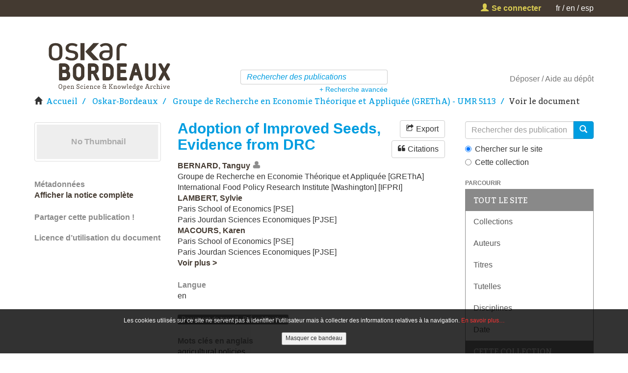

--- FILE ---
content_type: text/html;charset=utf-8
request_url: https://oskar-bordeaux.fr/handle/20.500.12278/66
body_size: 8463
content:
<!DOCTYPE html>
            <!--[if lt IE 7]> <html class="no-js lt-ie9 lt-ie8 lt-ie7" lang="en"> <![endif]-->
            <!--[if IE 7]>    <html class="no-js lt-ie9 lt-ie8" lang="en"> <![endif]-->
            <!--[if IE 8]>    <html class="no-js lt-ie9" lang="en"> <![endif]-->
            <!--[if gt IE 8]><!--> <html class="no-js" lang="en"> <!--<![endif]-->
            <head><META http-equiv="Content-Type" content="text/html; charset=UTF-8">
<meta content="text/html; charset=UTF-8" http-equiv="Content-Type">
<meta content="IE=edge,chrome=1" http-equiv="X-UA-Compatible">
<meta content="width=device-width,initial-scale=1" name="viewport">
<link rel="shortcut icon" href="/themes/Mirage2/images/favicon.ico">
<link rel="apple-touch-icon" href="/themes/Mirage2/images/apple-touch-icon.png">
<meta name="Generator" content="DSpace 6.3">
<link href="/themes/Mirage2/styles/main.css" rel="stylesheet">
<link type="application/opensearchdescription+xml" rel="search" href="https://oskar-bordeaux.fr:443/open-search/description.xml" title="DSpace">
<script>
                //Clear default text of empty text areas on focus
                function tFocus(element)
                {
                if (element.value == ' '){element.value='';}
                }
                //Clear default text of empty text areas on submit
                function tSubmit(form)
                {
                var defaultedElements = document.getElementsByTagName("textarea");
                for (var i=0; i != defaultedElements.length; i++){
                if (defaultedElements[i].value == ' '){
                defaultedElements[i].value='';}}
                }
                //Disable pressing 'enter' key to submit a form (otherwise pressing 'enter' causes a submission to start over)
                function disableEnterKey(e)
                {
                var key;

                if(window.event)
                key = window.event.keyCode; //Internet Explorer
                else
                key = e.which; //Firefox and Netscape

                if(key == 13) //if "Enter" pressed, then disable!
                return false;
                else
                return true;
                }
            </script><!--[if lt IE 9]>
                <script src="/themes/Mirage2/node_modules/html5shiv/dist/html5shiv.js"> </script>
                <script src="/themes/Mirage2/node_modules/respond.min.js/respond.min.js"> </script>
                <![endif]--><script src="/themes/Mirage2/vendor/modernizr/modernizr.min.js"> </script><script src="/themes/Mirage2/node_modules/handlebars/dist/handlebars.min.js"> </script><script>
                (function() {
                atmire = window.atmire || {};
                atmire.Handlebars = atmire.Handlebars || Handlebars;
                })();
            </script>
<title>Adoption of Improved Seeds, Evidence from DRC</title>
<link rel="schema.DCTERMS" href="http://purl.org/dc/terms/" />
<link rel="schema.DC" href="http://purl.org/dc/elements/1.1/" />
<meta name="DC.rights" content="open" />
<meta name="DC.creator" content="BERNARD, Tanguy" />
<meta name="DC.creator" content="LAMBERT, Sylvie" />
<meta name="DC.creator" content="MACOURS, Karen" />
<meta name="DC.creator" content="VINEZ, Margaux" />
<meta name="DCTERMS.dateAccepted" content="2020-02-17T11:08:46Z" scheme="DCTERMS.W3CDTF" />
<meta name="DCTERMS.available" content="2020-02-17T11:08:46Z" scheme="DCTERMS.W3CDTF" />
<meta name="DCTERMS.created" content="2019-12" scheme="DCTERMS.W3CDTF" />
<meta name="DC.identifier" content="https://oskar-bordeaux.fr/handle/20.500.12278/66" scheme="DCTERMS.URI" />
<meta name="DC.language" content="en" scheme="DCTERMS.RFC1766" />
<meta name="DC.subject" content="agricultural policies" />
<meta name="DC.subject" content="technology adoption" />
<meta name="DC.subject" content="input subsidies" />
<meta name="DC.subject" content="Sub- Saharan Africa" />
<meta name="DC.subject" content="Democratic Republic of Congo" />
<meta name="DC.subject" content="JEL Codes: Keywords: agricultural policies" />
<meta name="DC.title" content="Adoption of Improved Seeds, Evidence from DRC" />
<meta name="DC.type" content="Document de travail - Pré-publication" />
<meta name="DC.subject" content="Sciences de l'Homme et Société/Economies et finances" />
<meta content="en" name="citation_language">
<meta content="https://oskar-bordeaux.fr/handle/20.500.12278/66" name="citation_fulltext_html_url">
<meta content="BERNARD, Tanguy" name="citation_author">
<meta content="LAMBERT, Sylvie" name="citation_author">
<meta content="MACOURS, Karen" name="citation_author">
<meta content="VINEZ, Margaux" name="citation_author">
<script type="text/javascript">
                 if(typeof window.atmire === 'undefined'){
                    window.atmire={};
                  };
                window.atmire.contextPath= '';window.atmire.themePath= '/themes/Mirage2/';window.atmire.querysuggestion = {};window.atmire.querysuggestion.delay=250;</script><script async="async" src="//platform-api.sharethis.com/js/sharethis.js#property=5b9b63b3a51ed30011fe6de8&product=unknown" type="text/javascript"></script>
</head><body>
<header>
<div role="navigation" class="navbar navbar-default navbar-static-top">
<div class="top-header">
<div class="container">
<div class="row">
<div class="col-xs-12">
<div class="navbar-header pull-right">
<ul class="nav nav-pills">
<li>
<form method="get" action="/login" style="display: inline">
<button class="navbar-toggle navbar-link"><b aria-hidden="true" class="visible-xs glyphicon glyphicon-user"></b></button>
</form>
</li>
<li class="dropdown" id="ds-language-selection-xs">
<button data-toggle="dropdown" class="dropdown-toggle navbar-toggle navbar-link" role="button" href="#" id="language-dropdown-toggle-xs"><b aria-hidden="true" class="visible-xs glyphicon glyphicon-globe"></b></button>
<ul data-no-collapse="true" aria-labelledby="language-dropdown-toggle-xs" role="menu" class="dropdown-menu pull-right">
<li role="presentation" class="disabled">
<a href="https://oskar-bordeaux.fr:443/handle/20.500.12278/66?locale-attribute=fr">fran&ccedil;ais</a>
</li>
<li role="presentation">
<a href="https://oskar-bordeaux.fr:443/handle/20.500.12278/66?locale-attribute=en">English</a>
</li>
<li role="presentation">
<a href="https://oskar-bordeaux.fr:443/handle/20.500.12278/66?locale-attribute=es">espa&ntilde;ol</a>
</li>
</ul>
</li>
<button type="button" data-toggle="offcanvas" class="navbar-toggle visible-xs visible-sm"><span class="sr-only">Menu d&eacute;roulant</span><span class="icon-bar"></span><span class="icon-bar"></span><span class="icon-bar"></span></button>
</ul>
</div>
<div class="pull-right navigation hidden-xs">
<ul class="list-unstyled navbar-nav">
<li>
<ul id="navbar-user-links" class="list-unstyled">
<li>
<a href="/login"><span><i class="glyphicon glyphicon-user">&nbsp;</i>Se connecter</span></a>
</li>
</ul>
</li>
<li id="ds-language-selection">
<ul class="list-unstyled">
<li role="presentation">
<a href="?locale-attribute=fr">fr</a>
</li>
<li role="presentation">
<a href="?locale-attribute=en">en</a>
</li>
<li role="presentation">
<a href="?locale-attribute=es">esp</a>
</li>
</ul>
</li>
</ul>
</div>
</div>
</div>
</div>
</div>
<head>
<META http-equiv="Content-Type" content="text/html; charset=UTF-8">
	
<title></title>

</head>
<body>

<div class="bottom-header">

<div class="container">

<div class="row">

<div class="col-xs-12 col-sm-5 col-md-4">
<a class="navbar-brand" href="https://oskar-bordeaux.fr/"><img src="https://oskar-bordeaux.fr/themes/Mirage2/images/logos/OSKAR_RVB_baseline.svg"></a>
</div>


<div class="col-xs-12 col-md-4 search-bar hidden-sm">

<form action="https://oskar-bordeaux.fr/discover" id="ds-search-form" method="post">

<fieldset>

<div class="input-group">
<input autocomplete="off" class="ds-text-field form-control qs-input" name="query" placeholder="Rechercher des publications" type="text"><span class="input-group-btn"><button class="ds-button-field btn btn-default" title="Aller"></button></span>
</div>

<a class="advanced-search-link" href="https://oskar-bordeaux.fr/discover?advanced=true">+ Recherche avanc&eacute;e</a>
</fieldset>

</form>

</div>


<div class="col-sm-6 col-md-4 navigation hidden-xs">

<ul class="list-unstyled navbar-nav">
	
<li>
	
<ul class="list-unstyled" id="navbar-user-links">
		
<li>
<a href="https://oskar-bordeaux.fr/submit">D&eacute;poser</a>
</li>
		
<li>
<a href="https://oskar-bordeaux.fr/pages/tutoriel-depot-FR" target="_blank" title="Tutoriel de d&eacute;p&ocirc;t">Aide au d&eacute;p&ocirc;t</a>
</li>
	
</ul>
	
</li>

</ul>


<div class="search-bar visible-sm">

<form action="https://oskar-bordeaux.fr/discover" id="ds-search-form" method="post">

<fieldset>

<div class="input-group">
<input autocomplete="off" class="ds-text-field form-control qs-input" name="query" placeholder="Rechercher des publications" type="text"><span class="input-group-btn"><button class="ds-button-field btn btn-default" title="Aller"></button></span>
</div>

<a class="advanced-search-link" href="https://oskar-bordeaux.fr/discover?advanced=true">+ Recherche avanc&eacute;e</a>
</fieldset>

</form>

</div>

</div>

</div>

</div>

</div>

</body>
</div>
</header>
<div class="trail-wrapper hidden-print">
<div class="container">
<div class="row">
<div class="col-xs-12">
<div class="breadcrumb dropdown visible-xs">
<a data-toggle="dropdown" class="dropdown-toggle" role="button" href="#" id="trail-dropdown-toggle">Voir le document&nbsp;<b class="caret"></b></a>
<ul aria-labelledby="trail-dropdown-toggle" role="menu" class="dropdown-menu">
<li role="presentation">
<a role="menuitem" href="/"><i aria-hidden="true" class="glyphicon glyphicon-home"></i>&nbsp;
                        Accueil</a>
</li>
<li role="presentation">
<a role="menuitem" href="/handle/20.500.12278/1">Oskar-Bordeaux</a>
</li>
<li role="presentation">
<a role="menuitem" href="/handle/20.500.12278/4">Groupe de Recherche en Economie Th&eacute;orique et Appliqu&eacute;e (GREThA) - UMR 5113</a>
</li>
<li role="presentation" class="disabled">
<a href="#" role="menuitem">Voir le document</a>
</li>
</ul>
</div>
<ul class="breadcrumb hidden-xs">
<li>
<i aria-hidden="true" class="glyphicon glyphicon-home"></i>&nbsp;
            <a href="/">Accueil</a>
</li>
<li>
<a href="/handle/20.500.12278/1">Oskar-Bordeaux</a>
</li>
<li>
<a href="/handle/20.500.12278/4">Groupe de Recherche en Economie Th&eacute;orique et Appliqu&eacute;e (GREThA) - UMR 5113</a>
</li>
<li class="active">Voir le document</li>
</ul>
</div>
</div>
</div>
</div>
<div class="hidden" id="no-js-warning-wrapper">
<div id="no-js-warning">
<div class="notice failure">JavaScript is disabled for your browser. Some features of this site may not work without it.</div>
</div>
</div>
<div id="main-container" class="container">
<div class="row row-offcanvas row-offcanvas-right">
<div class="horizontal-slider clearfix">
<div class="col-xs-12 col-sm-12 col-md-9 main-content">
<div>
<div id="aspect_versioning_VersionNoticeTransformer_div_item-view" class="ds-static-div primary">
<!--External Metadata URL:
            cocoon://metadata/handle/20.500.12278/66/mets.xml?requireHALCall=true-->
<div class="item-summary-view-metadata">
<div class="row">
<div class="col-sm-4">
<div class="row">
<div class="col-xs-6 col-sm-12">
<div class="thumbnail">
<img alt="Thumbnail" class="img-thumbnail" data-src="holder.js/100%x80/text:No Thumbnail"></div>
</div>
<div class="col-xs-6 col-sm-12"></div>
</div>
<div class="simple-item-view-show-full item-page-field-wrapper table">
<h5>M&eacute;tadonn&eacute;es</h5>
<a href="/handle/20.500.12278/66?show=full">Afficher la notice compl&egrave;te</a>
</div>
<div class="item-page-field-wrapper table share-buttons">
<h5>Partager cette publication !</h5>
<div data-url="20.500.12278/66" class="sharethis-inline-share-buttons"></div>
</div>
<div class="simple-item-view-license item-page-field-wrapper table">
<a href="/static/Licence-utilisation-Oskar-Bordeaux-VF-VENG-2020.pdf" target="_blank">
<h5>Licence d&rsquo;utilisation du document</h5>
</a>
</div>
</div>
<div class="col-sm-8">
<div class="row">
<div class="col-xs-10">
<h2 class="page-header first-page-header">Adoption of Improved Seeds, Evidence from DRC</h2>
</div>
<div class="col-xs-2">
<div class="item-export pull-right">
<button data-toggle="dropdown" class="btn btn-default dropdown-toggle export-button item-export-button" type="button"><span aria-hidden="true" class="fa fa-share-square-o"></span><span class="hidden-xs export-text">Export</span><span class="hidden-xs processing-text hidden">xmlui.dri2xhtml.METS-1.0.processing</span></button>
<ul role="menu" class="dropdown-menu">
<li class="export-format">
<a href="https://oskar-bordeaux.fr/discover/export?format=csv&singleItemid=f40a0e95-a852-420b-b5b5-c766e77a480f&handle=20.500.12278/66" target="_blank"><span class="glyphicon glyphicon-ok btn-xs active invisible"></span>CSV Dublin core</a>
</li>
<li class="export-format">
<a href="https://oskar-bordeaux.fr/discover/export?format=xls&singleItemid=f40a0e95-a852-420b-b5b5-c766e77a480f&handle=20.500.12278/66" target="_blank"><span class="glyphicon glyphicon-ok btn-xs active invisible"></span>Excel</a>
</li>
<li class="export-format">
<a href="https://oskar-bordeaux.fr/discover/export?format=hceres&singleItemid=f40a0e95-a852-420b-b5b5-c766e77a480f&handle=20.500.12278/66" target="_blank"><span class="glyphicon glyphicon-ok btn-xs active invisible"></span>CSV simplifi&eacute;</a>
</li>
<li class="export-format">
<a href="https://oskar-bordeaux.fr/discover/export?format=bibtex&singleItemid=f40a0e95-a852-420b-b5b5-c766e77a480f&handle=20.500.12278/66" target="_blank"><span class="glyphicon glyphicon-ok btn-xs active invisible"></span>BibTeX</a>
</li>
<li class="export-format">
<a href="https://oskar-bordeaux.fr/discover/export?format=refman&singleItemid=f40a0e95-a852-420b-b5b5-c766e77a480f&handle=20.500.12278/66" target="_blank"><span class="glyphicon glyphicon-ok btn-xs active invisible"></span>RIS</a>
</li>
<li class="export-format">
<a href="https://oskar-bordeaux.fr/discover/export?format=xml&singleItemid=f40a0e95-a852-420b-b5b5-c766e77a480f&handle=20.500.12278/66" target="_blank"><span class="glyphicon glyphicon-ok btn-xs active invisible"></span>XML</a>
</li>
</ul>
</div>
<div class="citation-export pull-right">
<button data-toggle="dropdown" class="btn btn-default dropdown-toggle export-button" type="button"><span aria-hidden="true" class="fa fa-quote-left"></span><span class="hidden-xs export-text">Citations</span></button>
<ul role="menu" class="dropdown-menu">
<li class="global-citations gear-head dropdown-header">Styles globaux</li>
<li class="global-citation citation-style">
<a href="12"><span class="glyphicon glyphicon-ok btn-xs active invisible"></span>APA</a>
</li>
<li class="global-citation citation-style">
<a href="11"><span class="glyphicon glyphicon-ok btn-xs active invisible"></span>MLA</a>
</li>
<li class="global-citation citation-style">
<a href="5"><span class="glyphicon glyphicon-ok btn-xs active invisible"></span>Vancouver</a>
</li>
<li class="global-citation citation-style">
<a href="4"><span class="glyphicon glyphicon-ok btn-xs active invisible"></span>Turabian</a>
</li>
<li class="global-citation citation-style">
<a href="3"><span class="glyphicon glyphicon-ok btn-xs active invisible"></span>Nature</a>
</li>
<li class="global-citation citation-style">
<a href="2"><span class="glyphicon glyphicon-ok btn-xs active invisible"></span>IEEE</a>
</li>
<li class="global-citation citation-style">
<a href="1"><span class="glyphicon glyphicon-ok btn-xs active invisible"></span>Harvard</a>
</li>
<li class="single-search divider"></li>
<li>
<a data-target="#itemCitationHelpModal" data-toggle="modal" id="item-citation-help" href="#"><span class="glyphicon glyphicon-ok btn-xs active invisible"></span>Aide  </a>
</li>
</ul>
</div>
</div>
</div>
<div class="simple-item-view-authors item-page-field-wrapper table">
<div class="item-page-authors">
<div class="authors-shortlist">
<div class="ds-dc_contributor_author-authority">
<a href="/discover?filtertype=author&filter_relational_operator=authority&filter=1d1ca15f149d97b96c73e0ec7b274493f61c5651" target="_blank">BERNARD, Tanguy</a><span class="bordeaux-user"><img src="/themes/Mirage2//images/PERSO.svg" height="25px"></span>
<br>
<span class="authorStructure">Groupe de Recherche en Economie Th&eacute;orique et Appliqu&eacute;e [GREThA]</span>
<br>
<span class="authorStructure">International Food Policy Research Institute [Washington] [IFPRI]</span>
</div>
<div class="ds-dc_contributor_author-authority">
<a href="/discover?filtertype=author&filter_relational_operator=authority&filter=b350fa30c6ad444d3fca0e872ef392c54dccc48c" target="_blank">LAMBERT, Sylvie</a>
<br>
<span class="authorStructure">Paris School of Economics [PSE]</span>
<br>
<span class="authorStructure">Paris Jourdan Sciences Economiques [PJSE]</span>
</div>
<div class="ds-dc_contributor_author-authority">
<a href="/discover?filtertype=author&filter_relational_operator=authority&filter=5e613eaa9c32394f7dd81274b306b6d79eb4699a" target="_blank">MACOURS, Karen</a>
<br>
<span class="authorStructure">Paris School of Economics [PSE]</span>
<br>
<span class="authorStructure">Paris Jourdan Sciences Economiques [PJSE]</span>
</div>
<a href="javascript(0)" class="author-toggle">Voir plus &gt;</a>
</div>
<div class="authors-fullList hidden">
<div class="ds-dc_contributor_author-authority">
<a href="/discover?filtertype=author&filter_relational_operator=authority&filter=1d1ca15f149d97b96c73e0ec7b274493f61c5651" target="_blank">BERNARD, Tanguy</a><span class="bordeaux-user"><img src="/themes/Mirage2//images/PERSO.svg" height="25px"></span>
<br>
<span class="authorStructure">Groupe de Recherche en Economie Th&eacute;orique et Appliqu&eacute;e [GREThA]</span>
<br>
<span class="authorStructure">International Food Policy Research Institute [Washington] [IFPRI]</span>
</div>
<div class="ds-dc_contributor_author-authority">
<a href="/discover?filtertype=author&filter_relational_operator=authority&filter=b350fa30c6ad444d3fca0e872ef392c54dccc48c" target="_blank">LAMBERT, Sylvie</a>
<br>
<span class="authorStructure">Paris School of Economics [PSE]</span>
<br>
<span class="authorStructure">Paris Jourdan Sciences Economiques [PJSE]</span>
</div>
<div class="ds-dc_contributor_author-authority">
<a href="/discover?filtertype=author&filter_relational_operator=authority&filter=5e613eaa9c32394f7dd81274b306b6d79eb4699a" target="_blank">MACOURS, Karen</a>
<br>
<span class="authorStructure">Paris School of Economics [PSE]</span>
<br>
<span class="authorStructure">Paris Jourdan Sciences Economiques [PJSE]</span>
</div>
<div class="ds-dc_contributor_author-authority">
<a href="/discover?filtertype=author&filter_relational_operator=authority&filter=64172151384775cc7794a9ffb77335ac4b6ee5b8" target="_blank">VINEZ, Margaux</a>
</div>
<a href="javascript(0)" class="author-toggle">&lt; R&eacute;duire</a>
</div>
</div>
</div>
<div class="simple-item-view-languages item-page-field-wrapper table">
<h5>Langue</h5>
<div>en</div>
</div>
<div class="simple-item-view-type item-page-field-wrapper table">
<span class="label label-default">Document de travail - Pr&eacute;-publication</span>
</div>
<div class="simple-item-view-subject_en item-page-field-wrapper table">
<h5>Mots cl&eacute;s en anglais</h5>
<div>agricultural policies</div>
<div>technology adoption</div>
<div>input subsidies</div>
<div>Sub- Saharan Africa</div>
<div>Democratic Republic of Congo</div>
<div>JEL Codes: Keywords: agricultural policies</div>
</div>
<div class="simple-item-view-uri item-page-field-wrapper table">
<h5>URI</h5>
<span><a href="https://oskar-bordeaux.fr/handle/20.500.12278/66" target="_blank">https://oskar-bordeaux.fr/handle/20.500.12278/66</a></span>
</div>
<div class="simple-item-view-sponsorship item-page-field-wrapper table">
<h5>Origine</h5>
<a target="_blank" href="https://hal.archives-ouvertes.fr//halshs-02422695v1">Import&eacute; de hal</a>
</div>
<div class="simple-item-view-collections item-page-field-wrapper table">
<h5>Unit&eacute;s de recherche</h5>
<ul class="ds-referenceSet-list">
<!-- External Metadata URL: cocoon://metadata/handle/20.500.12278/4/mets.xml-->
<li>
<a href="/handle/20.500.12278/4">Groupe de Recherche en Economie Th&eacute;orique et Appliqu&eacute;e (GREThA) - UMR 5113</a>
</li>
</ul>
</div>
</div>
</div>
</div>
<span class="Z3988" title="ctx_ver=Z39.88-2004&amp;amp;rft_val_fmt=info:ofi/fmt:kev:mtx:journal&amp;amp;rft.au=BERNARD,%20Tanguy&amp;amp;LAMBERT,%20Sylvie&amp;amp;MACOURS,%20Karen&amp;amp;VINEZ,%20Margaux&amp;amp;rft.genre=preprint">
            ﻿ 
        </span>
<p id="aspect_citations_ItemCitationTransformer_p_hidden-fields" class="ds-paragraph hidden">
<input id="aspect_citations_ItemCitationTransformer_field_citation-export-base" class="ds-hidden-field form-control" name="citation-export-base" type="hidden" value="https://oskar-bordeaux.fr/discover/citation-export?itemUuid=f40a0e95-a852-420b-b5b5-c766e77a480f">
</p>
</div>
<script>
            if (!window.DSpace) {
                window.DSpace = {};
            }
            if (!window.DSpace.i18n) {
                window.DSpace.i18n = {};
            }
            if (!window.DSpace.i18n.query_suggestions) {
                window.DSpace.i18n.query_suggestions = {};
            }
        window.DSpace.i18n.query_suggestions["head_recent_submissions"]="xmlui.discovery.suggestion.head_commcoll_item_list";window.DSpace.i18n.query_suggestions["head_item_list"]="xmlui.discovery.suggestion.head_item_list";window.DSpace.i18n.query_suggestions["item-author"]="Auteur";window.DSpace.i18n.query_suggestions["item-date"]="Date";window.DSpace.i18n.query_suggestions["item-collections"]="xmlui.dri2xhtml.METS-1.0.item-collections";window.DSpace.i18n.query_suggestions["item-files-file"]="Fichiers";window.DSpace.i18n.query_suggestions["item-files-single"]="xmlui.dri2xhtml.METS-1.0.item-files-single";window.DSpace.i18n.query_suggestions["item-type"]="xmlui.dri2xhtml.METS-1.0.item-type";window.DSpace.i18n.query_suggestions["size-bytes"]="octets";window.DSpace.i18n.query_suggestions["size-kilobytes"]="Ko";window.DSpace.i18n.query_suggestions["size-megabytes"]="Mo";window.DSpace.i18n.query_suggestions["size-gigabytes"]="Go";window.DSpace.i18n.query_suggestions["mimetype.english-pdf"]="xmlui.dri2xhtml.mimetype.english-pdf";window.DSpace.i18n.query_suggestions["mimetype.application/marc"]="notice MARC";window.DSpace.i18n.query_suggestions["mimetype.application/mathematica"]="Mathematica";window.DSpace.i18n.query_suggestions["mimetype.application/msword"]="Microsoft Word";window.DSpace.i18n.query_suggestions["mimetype.application/octet-stream"]="Inconnu";window.DSpace.i18n.query_suggestions["mimetype.application/pdf"]="PDF";window.DSpace.i18n.query_suggestions["mimetype.application/postscript"]="Post-scriptum";window.DSpace.i18n.query_suggestions["mimetype.application/sgml"]="SGML";window.DSpace.i18n.query_suggestions["mimetype.application/vnd.ms-excel"]="Microsoft Excel";window.DSpace.i18n.query_suggestions["mimetype.application/vnd.ms-powerpoint"]="Microsoft PowerPoint";window.DSpace.i18n.query_suggestions["mimetype.application/vnd.ms-project"]="Microsoft Project";window.DSpace.i18n.query_suggestions["mimetype.application/vnd.oasis.opendocument.database"]="OpenOffice Base";window.DSpace.i18n.query_suggestions["mimetype.application/vnd.oasis.opendocument.formula"]="OpenOffice Math";window.DSpace.i18n.query_suggestions["mimetype.application/vnd.oasis.opendocument.graphics"]="OpenOffice Draw";window.DSpace.i18n.query_suggestions["mimetype.application/vnd.oasis.opendocument.presentation"]="OpenOffice Impress";window.DSpace.i18n.query_suggestions["mimetype.application/vnd.oasis.opendocument.spreadsheet"]="OpenOffice Calc";window.DSpace.i18n.query_suggestions["mimetype.application/vnd.oasis.opendocument.text"]="OpenOffice Writer";window.DSpace.i18n.query_suggestions["mimetype.application/vnd.openxmlformats-officedocument.presentationml.presentation"]="Microsoft PowerPoint 2007";window.DSpace.i18n.query_suggestions["mimetype.application/vnd.openxmlformats-officedocument.spreadsheetml.sheet"]="Microsoft Excel 2007";window.DSpace.i18n.query_suggestions["mimetype.application/vnd.openxmlformats-officedocument.wordprocessingml.document"]="Microsoft Word 2007";window.DSpace.i18n.query_suggestions["mimetype.application/vnd.sun.xml.calc"]="OpenOffice Calc (1.x)";window.DSpace.i18n.query_suggestions["mimetype.application/vnd.sun.xml.draw"]="Draw OpenOffice (1.x)";window.DSpace.i18n.query_suggestions["mimetype.application/vnd.sun.xml.impress"]="OpenOffice Impress (1.x)";window.DSpace.i18n.query_suggestions["mimetype.application/vnd.sun.xml.writer.global"]="OpenOffice Writer (1.x)";window.DSpace.i18n.query_suggestions["mimetype.application/vnd.visio"]="Microsoft Visio";window.DSpace.i18n.query_suggestions["mimetype.application/wordperfect5.1"]="WordPerfect";window.DSpace.i18n.query_suggestions["mimetype.application/x-dvi"]="TeX DVI";window.DSpace.i18n.query_suggestions["mimetype.application/x-filemaker"]="FileMaker Pro";window.DSpace.i18n.query_suggestions["mimetype.application/x-java-applet"]="applet Java";window.DSpace.i18n.query_suggestions["mimetype.application/x-latex"]="LaTeX";window.DSpace.i18n.query_suggestions["mimetype.application/x-photoshop"]="Photoshop";window.DSpace.i18n.query_suggestions["mimetype.application/x-tex"]="TeX";window.DSpace.i18n.query_suggestions["mimetype.english-pdf"]="xmlui.dri2xhtml.mimetype.english-pdf";window.DSpace.i18n.query_suggestions["mimetype.audio/basic"]="Audio de base";window.DSpace.i18n.query_suggestions["mimetype.audio/flac"]="FLAC Audio";window.DSpace.i18n.query_suggestions["mimetype.audio/m4a"]="AAC audio";window.DSpace.i18n.query_suggestions["mimetype.audio/m4a-latm"]="AAC audio";window.DSpace.i18n.query_suggestions["mimetype.audio/mpeg"]="mp3 audio";window.DSpace.i18n.query_suggestions["mimetype.audio/x-aiff"]="AIFF";window.DSpace.i18n.query_suggestions["mimetype.audio/x-mpeg"]="MPEG Audio";window.DSpace.i18n.query_suggestions["mimetype.audio/x-ms-wma"]="WMA Audio";window.DSpace.i18n.query_suggestions["mimetype.audio/x-ms-wmv"]="WMV Audio";window.DSpace.i18n.query_suggestions["mimetype.audio/x-ogg"]="Ogg Vorbis";window.DSpace.i18n.query_suggestions["mimetype.audio/x-pn-realaudio"]="RealAudio";window.DSpace.i18n.query_suggestions["mimetype.audio/x-wav"]="WAV audio";window.DSpace.i18n.query_suggestions["mimetype.image/gif"]="Image GIF";window.DSpace.i18n.query_suggestions["mimetype.image/jp2"]="Image JPEG 2000";window.DSpace.i18n.query_suggestions["mimetype.image/jpeg"]="Image JPEG";window.DSpace.i18n.query_suggestions["mimetype.image/png"]="Image PNG";window.DSpace.i18n.query_suggestions["mimetype.image/tiff"]="Image TIFF";window.DSpace.i18n.query_suggestions["mimetype.image/x-ms-bmp"]="Image BMP";window.DSpace.i18n.query_suggestions["mimetype.image/x-photo-cd"]="Photo CD";window.DSpace.i18n.query_suggestions["mimetype.text/css"]="Fichier CSS";window.DSpace.i18n.query_suggestions["mimetype.text/csv"]="Fichier CSV";window.DSpace.i18n.query_suggestions["mimetype.text/html"]="HTML";window.DSpace.i18n.query_suggestions["mimetype.text/javascript"]="Javascript";window.DSpace.i18n.query_suggestions["mimetype.text/plain"]="Fichier texte";window.DSpace.i18n.query_suggestions["mimetype.text/richtext"]="RTF";window.DSpace.i18n.query_suggestions["mimetype.text/xml"]="XML";window.DSpace.i18n.query_suggestions["mimetype.video/avi"]="Vidéo AVI";window.DSpace.i18n.query_suggestions["mimetype.video/mjp2"]="Motion JPEG 2000";window.DSpace.i18n.query_suggestions["mimetype.video/mpeg"]="Vidéo MPEG";window.DSpace.i18n.query_suggestions["mimetype.video/mpeg2"]="Vidéo MPEG-2";window.DSpace.i18n.query_suggestions["mimetype.video/mp4"]="Vidéo MPEG-4";window.DSpace.i18n.query_suggestions["mimetype.video/quicktime"]="Vidéo QuickTime";window.DSpace.i18n.query_suggestions["suggestion.head.recommended-titles"]="xmlui.discovery.suggestion.head.recommended-titles";window.DSpace.i18n.query_suggestions["suggestion.head.author"]="xmlui.discovery.suggestion.head.author";window.DSpace.i18n.query_suggestions["suggestion.head.availability"]="xmlui.discovery.suggestion.head.availability";window.DSpace.i18n.query_suggestions["suggestion.head.type"]="xmlui.discovery.suggestion.head.type";window.DSpace.i18n.query_suggestions["suggestion.head.date-published"]="xmlui.discovery.suggestion.head.date-published";window.DSpace.i18n.query_suggestions["suggestion.head.leitzahl"]="xmlui.discovery.suggestion.head.leitzahl";</script>
</div>
</div>
<div role="navigation" id="sidebar" class="col-xs-6 col-sm-3 sidebar-offcanvas">
<div class="word-break hidden-print" id="ds-options">
<div class="ds-option-set" id="ds-search-option">
<form method="post" class="" id="ds-search-form" action="/discover">
<fieldset>
<div class="input-group">
<input placeholder="Rechercher des publications" type="text" class="ds-text-field form-control" name="query"><span class="input-group-btn"><button title="Aller" class="ds-button-field btn btn-primary"><span aria-hidden="true" class="glyphicon glyphicon-search"></span></button></span>
</div>
<div class="radio">
<label><input checked value="" name="scope" type="radio" id="ds-search-form-scope-all">Chercher sur le site</label>
</div>
<div class="radio">
<label><input name="scope" type="radio" id="ds-search-form-scope-container" value="20.500.12278/4">Cette collection</label>
</div>
</fieldset>
</form>
</div>
<h2 class="ds-option-set-head  h6">Parcourir</h2>
<div id="aspect_viewArtifacts_Navigation_list_browse" class="list-group">
<a class="list-group-item active"><span class="h5 list-group-item-heading  h5">Tout le site</span></a><a href="/community-list" class="list-group-item ds-option">Collections</a><a href="/browse?type=author" class="list-group-item ds-option">Auteurs</a><a href="/browse?type=title" class="list-group-item ds-option">Titres</a><a href="/browse?type=institution" class="list-group-item ds-option">Tutelles</a><a href="/browse?type=hal" class="list-group-item ds-option">Disciplines</a><a href="/browse?type=dateissued" class="list-group-item ds-option">Date</a><a class="list-group-item active"><span class="h5 list-group-item-heading  h5">Cette collection</span></a><a href="/handle/20.500.12278/4/browse?type=author" class="list-group-item ds-option">Auteurs</a><a href="/handle/20.500.12278/4/browse?type=title" class="list-group-item ds-option">Titres</a><a href="/handle/20.500.12278/4/browse?type=institution" class="list-group-item ds-option">Tutelles</a><a href="/handle/20.500.12278/4/browse?type=hal" class="list-group-item ds-option">Disciplines</a><a href="/handle/20.500.12278/4/browse?type=dateissued" class="list-group-item ds-option">Date</a>
</div>
<h2 class="ds-option-set-head  h6">Mon compte</h2>
<div id="aspect_viewArtifacts_Navigation_list_account" class="list-group">
<a href="/login" class="list-group-item ds-option">Ouvrir une session</a>
</div>
<div id="aspect_viewArtifacts_Navigation_list_context" class="list-group"></div>
<div id="aspect_viewArtifacts_Navigation_list_administrative" class="list-group"></div>
<div id="aspect_discovery_Navigation_list_discovery" class="list-group"></div>
<h2 class="ds-option-set-head  h6">Statistiques</h2>
<div id="aspect_statistics_Navigation_list_reportingSuite" class="list-group atmire-module">
<a href="/most-popular/item" class="list-group-item ds-option">Documents les plus consult&eacute;s</a><a href="/most-popular/country" class="list-group-item ds-option">Statistiques par pays</a><a href="/most-popular/author" class="list-group-item ds-option">Auteurs les plus consult&eacute;s</a>
</div>
</div>
</div>
</div>
</div>
</div>
<head>
<META http-equiv="Content-Type" content="text/html; charset=UTF-8">
	
<title></title>

</head>
<body>

<footer>

<div class="upper-footer">

<ul class="list-unstyled">
	
<li>
<a href="https://www.u-bordeaux.fr/" target="_blank"><img src="https://oskar-bordeaux.fr/themes/Mirage2/images/logos/ubx.png"></a>
</li>
	
<li>
<a href="https://www.u-bordeaux-montaigne.fr/" target="_blank"><img src="https://oskar-bordeaux.fr/themes/Mirage2/images/logos/ubm.svg"></a>
</li>
	
<li>
<a href="https://www.bordeaux-inp.fr/" target="_blank"><img src="https://oskar-bordeaux.fr/static/filemanager/connectors/jsp/filemanager.jsp?path=LogoINPv2.jpg&mode=getimage&config=filemanager.config.json&time=1654180402327"></a>
</li>
	
<li>
<a href="http://www.sciencespobordeaux.fr/fr" target="_blank"><img src="https://oskar-bordeaux.fr/themes/Mirage2/images/logos/scpo.svg"></a>
</li>
	
<li>
<a href="http://www.agro-bordeaux.fr/" target="_blank"><img src="https://oskar-bordeaux.fr/static/filemanager/connectors/jsp/filemanager.jsp?path=LogoBSA.png&mode=getimage&config=filemanager.config.json&time=1743149224233" style="width: 54px; height: 85px;"></a>
</li>

</ul>

</div>


<div class="lower-footer">

<ul class="list-unstyled">
	
<li>
<a href="https://oskar-bordeaux.fr/pages/about-fr">&agrave; propos </a>
</li>
	
<li>
<a href="https://oskar-bordeaux.fr/pages/FAQ-FR" title="Foire aux questions">FAQ</a>
</li>
	
<li>
<a href="https://oskar-bordeaux.fr/pages/cgu-fr">conditions g&eacute;n&eacute;rales d'utilisation</a>
</li>
	
<li>
<a href="https://oskar-bordeaux.fr/pages/legal-fr">mentions l&eacute;gales</a>
</li>
	
<li>
<a href="mailto:info@oskar-bordeaux.fr">contact</a>
</li>

</ul>

</div>

<a class="hidden" href="https://oskar-bordeaux.fr/htmlmap">&nbsp;</a>
</footer>

</body>
<div id="cookiePopup">
<div id="cookiePopupTxt">Les cookies utilis&eacute;s sur ce site ne servent pas &agrave; identifier l&rsquo;utilisateur mais &agrave; collecter des informations relatives &agrave; la navigation. <a href="/cgu" class="cookiePopupLink">En savoir plus&hellip;</a>
</div>
<input type="submit" id="cookieSubmit" value="Masquer ce bandeau">
</div>
<script type="text/javascript">
                         if(typeof window.import === 'undefined'){
                            window.import={};
                          };
                        window.import.contextPath= '';window.import.themePath= '/themes/Mirage2/';</script><script type="text/javascript">
                         if(typeof window.publication === 'undefined'){
                            window.publication={};
                          };
                        window.publication.contextPath= '';window.publication.themePath= '/themes/Mirage2/';</script><script>if(!window.DSpace){window.DSpace={};}window.DSpace.context_path='';window.DSpace.theme_path='/themes/Mirage2/';</script><script src="/themes/Mirage2/scripts/theme.js"> </script><script src="/aspects/MetadataQuality/mqm-global.js"> 
                    </script><script>var CKEDITOR_BASEPATH = '/themes/Mirage2//node_modules/ckeditor/';</script><script src="/themes/Mirage2//node_modules/ckeditor/ckeditor.js"> </script><script>$('textarea.ckeditor-xhtml').each(function() {CKEDITOR.replace( $(this).attr("id"), {customConfig:'/themes/Mirage2/scripts/ckeditor_config.js', filebrowserBrowseUrl: 'https://oskar-bordeaux.fr/static/filemanager/index.html'});});</script><script src="/themes/Mirage2//scripts/dialogDefinition.js"> </script><script>var timeout = 20000;
                $(function() {
                    setInterval(switchImage, timeout);
                });
            </script>
<div aria-labelledby="helpModal" role="dialog" tabindex="-1" id="helpModal" class="modal fade">
<div role="document" class="modal-dialog">
<div class="modal-content">
<div class="modal-header">
<h4 id="myModalLabel" class="modal-title">Exporter les r&eacute;sultats de recherche</h4>
</div>
<div class="modal-body">
<p> L'option d'exportation vous permettra d'exporter les r&eacute;sultats de la recherche actuelle de la requ&ecirc;te entr&eacute;e dans un fichier. Diff&eacute;rents formats sont disponibles au t&eacute;l&eacute;chargement. Pour exporter les &eacute;l&eacute;ments, cliquez sur le bouton correspondant au format de t&eacute;l&eacute;chargement pr&eacute;f&eacute;r&eacute;. </p> 
<p> Un utilisateur connect&eacute; peut exporter jusqu'&agrave; 15 000 &eacute;l&eacute;ments. Si vous n'&ecirc;tes pas connect&eacute;, vous ne pouvez pas exporter plus de 500 articles. </p> 
<p> Pour s&eacute;lectionner un sous-ensemble des r&eacute;sultats de la recherche, cliquez sur le bouton "Mode s&eacute;lection" et s&eacute;lectionnez les &eacute;l&eacute;ments &agrave; exporter. La quantit&eacute; d'&eacute;l&eacute;ments pouvant &ecirc;tre export&eacute;s &agrave; la fois est &eacute;galement limit&eacute;e par rapport &agrave; l'exportation compl&egrave;te. </p> 
<p> Apr&egrave;s avoir effectu&eacute; votre s&eacute;lection, cliquez sur l'un des boutons de format d'exportation. La quantit&eacute; d'&eacute;l&eacute;ments &agrave; exporter est indiqu&eacute;e dans la bulle en regard du format d'exportation. </p>
</div>
<div class="modal-footer">
<button data-dismiss="modal" class="btn btn-default" type="button">Close</button>
</div>
</div>
</div>
</div>
<div aria-labelledby="citationHelpModal" role="dialog" tabindex="-1" id="citationHelpModal" class="modal fade">
<div role="document" class="modal-dialog">
<div class="modal-content">
<div class="modal-header">
<h4 id="myModalLabel" class="modal-title">Exporter les citations</h4>
</div>
<div class="modal-body">
<p> Exporter les r&eacute;sultats sous forme de liste de citations. S&eacute;lectionner l'un des styles de citation disponibles ou ajoutez-en un nouveau &agrave; l'aide de l'option "Format de citations" pr&eacute;sente dans la section "Mon compte". </p> 
<p> La liste des citations pouvant &ecirc;tre export&eacute;es est limit&eacute;e &agrave;  &eacute;l&eacute;ments. </p>
</div>
<div class="modal-footer">
<button data-dismiss="modal" class="btn btn-default" type="button">Close</button>
</div>
</div>
</div>
</div>
<div aria-labelledby="itemCitationHelpModal" role="dialog" tabindex="-1" id="itemCitationHelpModal" class="modal fade">
<div role="document" class="modal-dialog">
<div class="modal-content">
<div class="modal-header">
<h4 class="modal-title">Exporter les citations</h4>
</div>
<div class="modal-body">
<p> Exporter les r&eacute;sultats sous forme de liste de citations. S&eacute;lectionner l'un des styles de citation disponibles ou ajoutez-en un nouveau &agrave; l'aide de l'option "Format de citations" pr&eacute;sente dans la section "Mon compte". </p> 
<p> La liste des citations pouvant &ecirc;tre export&eacute;es est limit&eacute;e &agrave;  &eacute;l&eacute;ments. </p>
</div>
<div class="modal-footer">
<button data-dismiss="modal" class="btn btn-default" type="button">Close</button>
</div>
</div>
</div>
</div>
<div aria-labelledby="citationFormatModal" role="dialog" tabindex="-1" id="citationFormatModal" class="modal fade">
<div role="document" class="modal-dialog">
<div class="modal-content">
<div class="modal-header">
<h4 class="modal-title">Exporter les citations</h4>
</div>
<div class="modal-body">
<fieldset id="N10090" class="ds-radio-field citation-format-radio">
<div class="radio">
<label><input name="citation-format-radio" type="radio" value="htmlFormat" checked>Html</label>
</div>
<div class="radio">
<label><input name="citation-format-radio" type="radio" value="textFormat">Texte</label>
</div>
<div class="radio">
<label><input name="citation-format-radio" type="radio" value="asciidocFormat">Asciidoc</label>
</div>
<div class="radio">
<label><input name="citation-format-radio" type="radio" value="foFormat">FO </label>
</div>
<div class="radio">
<label><input name="citation-format-radio" type="radio" value="rtfFormat">RTF</label>
</div>
</fieldset>
</div>
<div class="modal-footer">
<button data-dismiss="modal" class="btn btn-default citation-export-button" type="button">Export</button>
</div>
</div>
</div>
</div>
</body></html>


--- FILE ---
content_type: text/plain;charset=utf-8
request_url: https://oskar-bordeaux.fr/JSON/mqm/i18n
body_size: 1018
content:
{"AddItems":"Ajouter des publications","BagItemsEmpty":"Afficher 0 à 0 de 0 publications","BagItemsInfo":"Affichage des éléments _START_ à _END_ sur _TOTAL_","BagItemsFilter":"(filtré à partir du nombre d'éléments _MAX_)","BagItemsMenu":"_MENU_publications / page","BagNoItemsSelected":"Aucune publication sélectionnée","BagScope":"Périmètre","ItemDetails":"Détails de la publication","OverviewTasksEmpty":"Afficher 0 à 0 de 0 tâches","OverviewTasksInfo":"Affichage de _START_ à _END_ de _TOTAL_ tâches","OverviewTasksFilter":"(filtré à partir de _MAX_ tâches totales)","OverviewTasksMenu":"Afficher les tâches _MENU_","OverviewNoTasksSelected":"Aucune tâche sélectionnée","NoticeError":"Erreur","NoticeUpdateFailed":"Une erreur s'est produite lors de la mise à jour de la page. La mise à jour automatique a été désactivée. Pour la réactiver, veuillez <a href=\"javascript:location.reload(true);\"> recharger cette page </a>.","NewTask":"Créer une nouvelle tâche","VisFieldsEmpty":"Afficher les champs 0 à 0 de 0","VisFieldsInfo":"Affichage de _START_ à _END_ sur _TOTAL_ champs","VisFieldsFilter":"(filtré à partir des champs _MAX_ total)","VisFieldsMenu":"_MENU_ champs / page","VisNoFieldsSelected":"Aucun champ sélectionné","VisShowAll":"Afficher tout","VisHideAll":"Cacher tout","EditModeAdvanced":"Vue standard","EditModeSimple":"Vue du dépôt","OverlayExistsButInvisible":"Le champ '<b> _0 _ </ b>' existe déjà, mais il a été défini \"invisible\" dans les paramètres. Il est rendu visible afin de le modifier.","OverlayExists":"Le champ '<b> _0 _ </ b>' existe déjà.","OverlayProcessing":"En traitement…","OverlaySave":"Sauvegarder","OverlayCancel":"Annuler","OverlayLang":"Langue : ","OverlayUnsavedChanges":"Vous avez des changements non enregistrés.","OverlayWarning":"Attention","OverlayConfirmStop":"Si vous arrêtez cette modification par lot, la liste des éléments sélectionnés sera effacée. Êtes-vous sûr de vouloir arrêter?","SubmissionDuplicateMergeWarning":"Lorsque cette publication sera fusionnée avec une autre, elle sera supprimée. Les éléments de workflow fusionnés par les réviseurs ne seront pas supprimés."}

--- FILE ---
content_type: image/svg+xml;charset=ISO-8859-1
request_url: https://oskar-bordeaux.fr/themes/Mirage2//images/PERSO.svg
body_size: 509
content:
<svg id="Calque_1" data-name="Calque 1" xmlns="http://www.w3.org/2000/svg" viewBox="0 0 136.42 143.93"><defs><style>.cls-1,.cls-2{fill:#8d8d8d;stroke:#8d8d8d;stroke-miterlimit:10;}.cls-1{stroke-width:3.04px;}.cls-2{stroke-width:3.77px;}</style></defs><title>PERSO</title><path class="cls-1" d="M80.47,79.54H66c-6.6,0-31.73,5.19-31.73,10.2v20.37c0,5,5.4,9.1,12,9.1H98.76c6.6,0,12-4.1,12-9.1V89.74C110.76,84.73,87.07,79.54,80.47,79.54Z"/><circle class="cls-2" cx="72.54" cy="58.98" r="20.56"/></svg>

--- FILE ---
content_type: image/svg+xml;charset=ISO-8859-1
request_url: https://oskar-bordeaux.fr/themes/Mirage2/images/logos/scpo.svg
body_size: 10410
content:
<?xml version="1.0" encoding="utf-8"?>
<!-- Generator: Adobe Illustrator 16.0.0, SVG Export Plug-In . SVG Version: 6.00 Build 0)  -->
<!DOCTYPE svg PUBLIC "-//W3C//DTD SVG 1.1//EN" "http://www.w3.org/Graphics/SVG/1.1/DTD/svg11.dtd">
<svg version="1.1" id="Calque_1" xmlns="http://www.w3.org/2000/svg" xmlns:xlink="http://www.w3.org/1999/xlink" x="0px" y="0px"
	 width="686.418px" height="249.372px" viewBox="0 0 686.418 249.372" enable-background="new 0 0 686.418 249.372"
	 xml:space="preserve">
<path fill="#393939" d="M244.051,142.379l-6.219-1.465v-4.021l13.528-0.364h8.409c9.143,0,15.723,4.018,15.723,12.794
	c0,6.582-3.365,10.313-9.504,11.847c7.676,1.753,11.33,6.07,11.33,11.919c0,10.24-6.577,14.625-18.646,14.625h-20.84v-4.385
	l6.219-1.463V142.379z M256.842,158.465c6.586,0,10.971-2.56,10.971-8.408c0-5.121-3.653-7.678-8.41-7.678h-8.042v16.086H256.842z
	 M259.039,181.866c6.949,0,10.6-2.925,10.6-8.408c0-7.315-4.752-9.513-12.797-9.513h-5.481v17.921H259.039z"/>
<path fill="#393939" d="M318.145,167.603c0,12.43-7.316,20.841-18.283,20.841c-10.971,0-17.549-6.576-17.549-19.743
	c0-12.427,7.678-20.476,18.645-20.476C311.93,148.225,318.145,155.905,318.145,167.603 M289.99,168.337
	c0,8.772,2.926,14.258,10.238,14.258s10.238-5.116,10.238-14.625c0-8.04-2.559-13.893-9.871-13.893S289.99,158.83,289.99,168.337"/>
<path fill="#393939" d="M335.129,154.296c1.827-2.048,6.071-6.071,11.039-6.071c3.656,0,6.582,1.099,6.582,1.099l-0.363,10.606
	h-4.754l-1.1-5.488c-5.484,0-8.992,3.585-10.599,5.704v21.721l7.31,1.827v4.019h-20.84v-4.019l6.215-1.827V154.81l-6.215-1.461
	v-4.025l12.064-0.367L335.129,154.296z"/>
<path fill="#393939" d="M396.621,187.348l-12.434,0.363l-0.586-4.169c-2.121,2.125-5.92,4.898-11.479,4.898
	c-10.604,0-15.358-7.67-15.358-19.008c0-12.43,6.215-21.208,19.38-21.208c2.707,0,5.043,0.513,6.947,1.173v-12.137l-6.216-1.463
	v-4.025l13.528-0.364v50.458l6.217,1.463V187.348z M383.092,155.537c0,0-2.559-1.462-7.681-1.462
	c-8.48,0-10.967,6.582-10.967,14.625c0,8.045,2.561,13.895,9.142,13.895c6.216,0,9.506-5.482,9.506-5.482V155.537z"/>
<path fill="#393939" d="M407.461,169.437c0,8.042,4.316,13.158,10.604,13.158c7.313,0,12.285-4.022,12.285-4.022l2.56,3.803
	c0,0-6.804,6.068-15.577,6.068c-11.697,0-17.547-7.678-17.547-19.743c0-11.698,7.309-20.476,17.912-20.476
	c10.602,0,15.359,6.217,15.359,17.187c0,1.827-0.368,3.875-0.368,4.025H407.461z M425.303,163.946
	c0-5.481-2.117-10.016-7.971-10.016c-5.852,0-9.139,4.534-9.58,10.016H425.303z"/>
<path fill="#393939" d="M443.399,151.15c0,0,8.047-2.926,14.257-2.926c8.484,0,13.531,2.926,13.531,11.339v22.303l5.851,1.46v4.021
	l-11.335,0.364l-1.533-5.117c-2.486,2.487-6.876,5.853-11.997,5.853c-6.943,0-10.965-4.022-10.965-10.974
	c0-8.408,6.584-11.331,16.816-11.331h5.854v-5.851c0-4.385-2.56-6.579-6.951-6.579c-4.386,0-7.385,1.097-7.385,1.097l-1.022,5.482
	h-4.754L443.399,151.15z M458.759,170.896c-7.313,0-10.091,1.827-10.091,6.215c0,3.292,2.047,5.483,5.339,5.483
	c5.48,0,9.872-5.85,9.872-5.85v-5.849H458.759z"/>
<path fill="#393939" d="M523.347,187.348l-12.068,0.364l-0.729-5.117c-1.758,1.537-7.531,5.853-13.527,5.853
	c-8.046,0-11.703-5.047-11.703-13.094V154.81l-6.217-1.466v-4.021l13.532-0.367v25.669c0,5.119,1.827,7.601,6.577,7.601
	c6.214,0,10.606-5.773,10.606-5.773V154.81l-6.215-1.466v-4.021l13.526-0.367v32.907l6.217,1.463V187.348z"/>
<polygon fill="#393939" points="547.586,163.218 556.36,149.323 566.963,148.956 566.963,153.344 560.748,154.442 551.605,167.97 
	560.967,182.011 567.694,183.69 567.694,187.711 549.849,187.711 549.849,183.69 552.775,182.813 546.784,173.165 537.711,187.711 
	527.107,187.711 527.107,183.69 533.542,182.011 542.833,168.337 533.473,154.367 527.838,153.344 527.838,149.323 544.512,148.956 
	544.512,153.344 541.953,153.787 "/>
<path fill="#393939" d="M244.889,104.991c0,0,3.275,1.819,8.008,1.819c5.311,0,11.138-2.622,11.138-7.787
	c0-11.208-26.276-6.55-26.276-23.946c0-10.19,8.151-14.484,17.251-14.484c6.911,0,15.356,2.909,15.356,2.909l-0.367,12.371h-4.729
	l-2.477-7.784c0,0-3.711-1.309-7.715-1.309c-6.553,0-9.682,3.42-9.682,7.059c0,11.066,26.206,6.844,26.206,23.219
	c0,10.917-8.81,15.943-18.998,15.943c-7.646,0-14.993-2.915-14.993-2.915v-12.74h5.819L244.889,104.991z"/>
<path fill="#393939" d="M301.547,79.516c0,0-2.911-0.729-6.552-0.729c-6.913,0-10.916,4.368-10.916,13.464
	c0,9.828,4.364,14.924,11.282,14.924c6.916,0,11.281-4.367,11.281-4.367l2.549,4.367c0,0-6.553,5.823-14.559,5.823
	c-12.011,0-18.195-7.641-18.195-20.016c0-11.648,7.277-20.019,18.924-20.019c6.549,0,12.373,2.909,12.373,2.909l-0.363,9.828h-4.732
	L301.547,79.516z"/>
<path fill="#393939" d="M333.759,112.271h-18.926v-4.007l6.188-1.818V79.514l-6.188-1.452v-4.006l13.467-0.363v32.754l5.459,1.818
	V112.271z M324.295,56.588c2.909,0,4.729,1.454,4.729,5.093c0,3.278-2.545,5.1-4.729,5.1c-2.91,0-4.732-1.821-4.732-5.1
	C319.563,58.409,321.748,56.588,324.295,56.588"/>
<path fill="#393939" d="M346.918,93.708c0,8.007,4.296,13.103,10.553,13.103c7.281,0,12.23-4.006,12.23-4.006l2.548,3.785
	c0,0-6.771,6.046-15.507,6.046c-11.641,0-17.468-7.643-17.468-19.656c0-11.648,7.276-20.38,17.833-20.38
	c10.555,0,15.287,6.188,15.287,17.108c0,1.816-0.367,3.854-0.367,4H346.918z M364.676,88.251c0-5.46-2.109-9.977-7.934-9.977
	c-5.818,0-9.097,4.517-9.531,9.977H364.676z"/>
<path fill="#393939" d="M391.044,78.861c1.743-1.528,7.494-5.897,13.534-5.897c8.009,0,11.646,5.094,11.646,13.102v20.385
	l5.463,1.817v4.001h-17.471v-4.001l4.734-1.817V86.797c0-5.099-1.826-7.646-6.555-7.646c-6.186,0-10.551,5.821-10.551,5.821v21.478
	l4.729,1.817v4.001h-18.199v-4.001l6.19-1.817V79.516l-6.19-1.458v-4.002l12.012-0.364L391.044,78.861z"/>
<path fill="#393939" d="M452.573,79.516c0,0-2.912-0.729-6.55-0.729c-6.914,0-10.918,4.368-10.918,13.464
	c0,9.828,4.365,14.924,11.28,14.924c6.916,0,11.283-4.367,11.283-4.367l2.548,4.367c0,0-6.551,5.823-14.561,5.823
	c-12.006,0-18.193-7.641-18.193-20.016c0-11.648,7.275-20.019,18.923-20.019c6.552,0,12.373,2.909,12.373,2.909l-0.361,9.828h-4.731
	L452.573,79.516z"/>
<path fill="#393939" d="M472.855,94.072c0,8.007,4.302,13.104,10.56,13.104c7.273,0,12.227-4.005,12.227-4.005l2.548,3.784
	c0,0-6.773,6.042-15.505,6.042c-11.647,0-17.472-7.641-17.472-19.651c0-11.651,7.284-20.381,17.833-20.381
	c10.555,0,15.285,6.186,15.285,17.106c0,1.817-0.356,3.854-0.356,4H472.855z M490.619,88.615c0-5.46-2.111-9.973-7.935-9.973
	c-5.825,0-9.101,4.513-9.534,9.973H490.619z"/>
<path fill="#393939" d="M510.853,106.884c0,0,2.188,0.655,6.114,0.655c4.368,0,8.227-1.237,8.227-5.748
	c0-7.863-20.308-4.223-20.308-17.471c0-7.572,5.823-11.356,13.322-11.356c5.747,0,12.446,2.185,12.446,2.185l-0.221,9.827h-4.737
	l-1.156-5.679c0,0-2.261-0.874-5.9-0.874c-3.71,0-6.476,1.164-6.476,4.877c0,7.791,20.307,4.803,20.307,17.251
	c0,8.368-7.277,12.447-16.013,12.447c-6.698,0-11.501-1.601-11.501-1.601v-10.773h5.093L510.853,106.884z"/>
<path fill="#393939" d="M561.585,67.142l-6.187-1.456v-4.005l13.83-0.36h7.64c10.917,0,16.748,5.821,16.748,14.924
	c0,11.276-7.28,17.102-19.659,17.102h-4.729v13.101l6.185,1.457v4.365h-20.015v-4.365l6.187-1.457V67.142z M573.957,87.521
	c8.006,0,12.011-3.637,12.011-10.188c0-5.823-3.275-10.19-9.459-10.19h-7.28v20.379H573.957z"/>
<path fill="#393939" d="M634.01,92.251c0,12.375-7.281,20.747-18.197,20.747c-10.918,0-17.469-6.548-17.469-19.652
	c0-12.376,7.646-20.382,18.563-20.382C627.824,72.964,634.01,80.608,634.01,92.251 M605.989,92.982
	c0,8.732,2.907,14.196,10.192,14.196c7.271,0,10.186-5.098,10.186-14.561c0-8.007-2.55-13.831-9.825-13.831
	C609.261,78.787,605.989,83.521,605.989,92.982"/>
<rect x="51.277" y="51.256" fill="#DC121B" width="148.918" height="145.709"/>
<g id="Monogramme_2_">
	<g id="_x31_00_x25__2_">
		<path fill="#FFFFFF" d="M107.248,100.768c0-14.373,11.652-26.023,26.025-26.023c1.772,0,3.502,0.177,5.174,0.515l3.334-4.623
			c-2.707-0.761-5.559-1.169-8.508-1.169c-17.287,0-31.301,14.016-31.301,31.301l-0.013,38.407
			c-0.099,7.683-6.358,13.905-14.065,13.905c-1.646,0-3.449-0.284-4.916-0.801l-3.25,4.502c2.425,1.085,5.338,1.688,8.166,1.688
			c10.604,0,19.137-8.726,19.359-19.278L107.248,100.768z"/>
		<path fill="#FFFFFF" d="M132.734,160.194c-1.516,0-2.973-0.247-4.342-0.691l-3.27,4.534c2.338,0.996,4.91,1.55,7.611,1.55
			c10.748,0,19.457-8.714,19.457-19.458c0-4.933-1.852-9.422-4.873-12.852l-3.266,4.523c1.719,2.334,2.749,5.207,2.749,8.328
			C146.802,153.897,140.504,160.194,132.734,160.194z"/>
		<path fill="#FFFFFF" d="M119.173,142.44l-5.449-3.917v-37.759c0-10.74,8.797-19.457,19.55-19.457
			c10.739,0,19.456,8.715,19.456,19.455c0,6.755-3.438,12.708-8.664,16.187c-2.753,1.858-6.004,3.011-9.511,3.229
			c-0.427,0.04-0.854,0.051-1.281,0.051v-5.386v-0.01c7.77,0,14.07-6.3,14.07-14.07c0-7.762-6.301-14.059-14.07-14.059
			c-7.771,0-14.071,6.297-14.071,14.059L119.173,142.44z"/>
		<path fill="#FFFFFF" d="M154.566,123.706c-1.301,1.213-2.713,2.316-4.203,3.288c5.156,4.751,8.397,11.566,8.397,19.138
			c0,14.368-11.657,26.023-26.023,26.023c-4.12,0-8.018-0.957-11.476-2.66l-3.125,4.33c4.359,2.303,9.325,3.606,14.601,3.606
			c17.288,0,31.299-14.021,31.299-31.3C164.036,137.338,160.409,129.39,154.566,123.706z"/>
	</g>
	<g>
		<path opacity="0.5" fill="#FFFFFF" d="M147.322,72.793c-1.47-0.747-3.01-1.372-4.6-1.88c-0.309-0.09-0.627-0.188-0.945-0.277
			l-3.288,4.63c1.46,0.299,2.872,0.716,4.233,1.242c1.619,0.638,3.17,1.431,4.611,2.355c7.191,4.631,11.961,12.709,11.961,21.899
			c0,7.789-3.426,14.785-8.853,19.564c-1.42,1.254-2.991,2.355-4.68,3.28c-3.374,1.854-7.202,2.963-11.278,3.149
			c-0.577-0.049-1.159-0.083-1.75-0.083c-5.275,0-10.054,2.104-13.555,5.518l-0.007,10.249l-5.449-3.917
			c0,6.526-2.031,12.039-5.46,16.453c-1.183,1.521-2.535,2.901-4.015,4.135c-4.502,3.704-10.265,5.93-16.544,5.93
			c-4.283,0-8.317-1.033-11.873-2.861l-3.111,4.321c4.451,2.436,9.55,3.816,14.984,3.816c7.224,0,13.873-2.455,19.166-6.558
			c2.871,4.205,6.738,7.677,11.266,10.065l3.125-4.33c-4.285-2.111-7.906-5.366-10.455-9.362c1.633-1.79,3.059-3.769,4.246-5.898
			c2.017,4.391,5.613,7.906,10.07,9.803l3.27-4.534c-5.641-1.83-9.725-7.124-9.725-13.374c0-7.77,6.299-14.066,14.066-14.066
			c4.648,0,8.758,2.265,11.318,5.738l3.266-4.523c-1.019-1.152-2.173-2.181-3.436-3.069c2.293-0.827,4.47-1.901,6.48-3.214
			c1.49-0.972,2.902-2.075,4.203-3.288c6.16-5.715,10.006-13.883,10.006-22.943C164.572,88.532,157.557,77.938,147.322,72.793z"/>
		<path opacity="0.5" fill="#FFFFFF" d="M133.273,114.836c0,0-0.357-0.008-0.539-0.008c-4.852,0-9.445,1.104-13.545,3.075
			l-0.002,6.021c4.033-2.413,8.836-3.777,14.086-3.698V114.836z"/>
	</g>
</g>
</svg>
